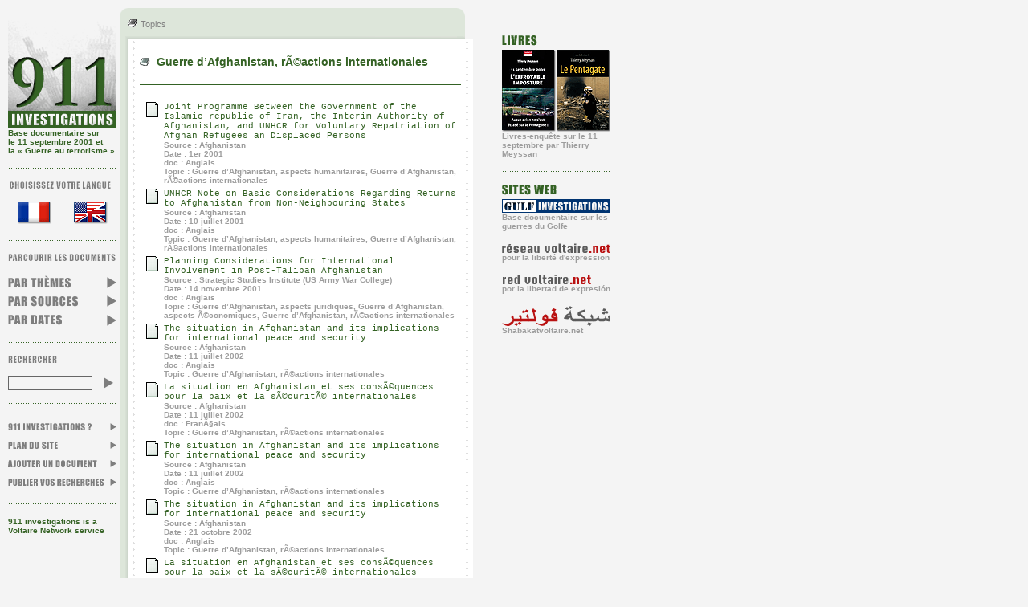

--- FILE ---
content_type: text/html; charset=utf-8
request_url: https://911investigations.net/theme24.html
body_size: 3040
content:
<!DOCTYPE HTML PUBLIC "-//W3C//DTD HTML 4.01 Transitional//EN">
<html>
<head>
  <meta http-equiv="content-type" content="text/html; charset=utf-8">
  <title>Afghanistan war, international reactions [911 Investigations]</title>
  <meta name="description" content="Guerre d'Afghanistan, rÃ©actions internationales,Afghanistan war, international reactions">
  <meta name="keywords" content="Guerre,d'Afghanistan,,rÃ©actions,internationales,Afghanistan,war,,international,reactions">
  <meta name="owner" content="911 Investigations">
  <meta name="Date" content="2011-11-12">
  <link rel="home" href="/">
  <link rel="index" href="/index.php3">
  <link rel="stylesheet" type="text/css" href="elements/911investigations.css">
  <script language="JavaScript" src="elements/911investigations.js"></script>
</head>
<body bgcolor="#F4F4F4" leftmargin="10" topmargin="10" marginwidth="10" marginheight="10" onload="MM_preloadImages( 'elements/nav/nav-par_date-en-on.gif', 'elements/nav/nav-par_themes-en-on.gif', 'elements/nav/nav-par_sources-en-on.gif', 'elements/nav/nav-plan-en-on.gif', 'elements/nav/nav-publier-en-on.gif', 'elements/nav/nav-ajouter-en-on.gif', 'elements/nav/nav-faq-on.gif', 'elements/nav/nav-imprimer-on.gif' )">
  <table width="730" border="0" cellspacing="0" cellpadding="0">
    <tr>
      <td width="135" valign="top">
        <p class="baseline"><a href="/"><img src="elements/nav/nav-logo.gif" width="135" height="150" border="0" alt="911investigations.net"></a><br>
        Base documentaire sur<br>
        le 11 septembre 2001 et<br>
        la &laquo;&nbsp;Guerre au terrorisme&nbsp;&raquo;</p>
        <p><img src="elements/nav/nav-separateur_pts_verts.gif" width="135" height="1" alt=" "></p>
        <p><img src="elements/nav/nav-langue.gif" width="135" height="9" alt="Choisissez votre langue"></p>
        <p align="center"><a href="?var_lg=fr"><img src="elements/nav/nav-drapo_fr-off.gif" width="42" height="28" border="0" alt="Fran&ccedil;ais"></a>&nbsp;&nbsp;&nbsp;&nbsp;&nbsp;&nbsp;&nbsp;<a href="?var_lg=en"><img src="elements/nav/nav-drapo_en-off.gif" width="42" height="28" border="0" alt="English"></a></p>
        <p><img src="elements/nav/nav-separateur_pts_verts.gif" width="135" height="1" alt=" "></p>
        <p><img src="elements/nav/nav-parcourirdoc.gif" width="135" height="9" alt="Parcourir les documents"></p>
        <p><a href="topics.html" onmouseout="MM_swapImgRestore()" onmouseover="MM_swapImage('partheme','','/elements/nav/nav-par_themes-on.gif',1)"><img src="elements/nav/nav-par_themes-off.gif" name="partheme" width="135" height="23" border="0" alt="Parcourir les documents par thèmes"></a><br>
        <a href="sources.html" onmouseout="MM_swapImgRestore()" onmouseover="MM_swapImage('parsource','','/elements/nav/nav-par_sources-on.gif',1)"><img src="elements/nav/nav-par_sources-off.gif" name="parsource" width="135" height="23" border="0" alt="Parcourir les documents par sources"></a><br>
        <a href="dates.html" onmouseout="MM_swapImgRestore()" onmouseover="MM_swapImage('pardate','','/elements/nav/nav-par_date-on.gif',1)"><img src="elements/nav/nav-par_date-off.gif" name="pardate" width="135" height="23" border="0" alt="Parcourir les documents par dates"></a></p>
        <p><img src="elements/nav/nav-separateur_pts_verts.gif" width="135" height="1" alt=" "></p>
        <p><img src="elements/nav/nav-rechercher.gif" width="135" height="9" alt="Rechercher"></p>
        <form name="form1" method="post" action="recherche.php3">
          <table width="100%" border="0" cellspacing="0" cellpadding="0">
            <tr>
              <td valign="top"><input name="recherche" type="text" class="formTextSearch" size="12" id="recherche"></td>
              <td valign="middle"><input type="image" name="Submit" value="Rechercher" src="elements/puce15x18.gif" width="15" height="18" border="0" alt="OK"></td>
            </tr>
          </table>
        </form>
        <p><img src="elements/nav/nav-separateur_pts_verts.gif" width="135" height="1" alt=" "></p>
        <p><a href="faq.html" onmouseout="MM_swapImgRestore()" onmouseover="MM_swapImage('faq','','/elements/nav/nav-faq-on.gif',1)"><img src="elements/nav/nav-faq-off.gif" name="faq" width="135" height="23" border="0" alt="Qu'est-ce que 911 Investigations ?"></a><br>
        <a href="map.html" onmouseout="MM_swapImgRestore()" onmouseover="MM_swapImage('plan','','/elements/nav/nav-plan-on.gif',1)"><img src="elements/nav/nav-plan-off.gif" name="plan" width="135" height="23" border="0" alt="Plan de la base documentaire"></a><br>
        <a href="contact.php3" onmouseout="MM_swapImgRestore()" onmouseover="MM_swapImage('ajouter','','/elements/nav/nav-ajouter-on.gif',1)"><img src="elements/nav/nav-ajouter-off.gif" name="ajouter" width="135" height="23" border="0" alt="Ajouter un document à la base documentaire"></a><br>
        <a href="publier.html" onmouseout="MM_swapImgRestore()" onmouseover="MM_swapImage('publier','','/elements/nav/nav-publier-on.gif',1)"><img src="elements/nav/nav-publier-off.gif" name="publier" width="135" height="23" border="0" alt="Publier vos travaux de recherche sur 911 Investigations"></a></p>
        <p><img src="elements/nav/nav-separateur_pts_verts.gif" width="135" height="1" alt=" "></p>
        <p class="baseline"><a href="http://www.reseauvoltaire.net" class="baseline">911 investigations is a Voltaire Network service</a></p>
      </td>
      <td width="10" valign="top">&nbsp;</td>
      <td width="440" valign="top">
        <table width="440" border="0" cellspacing="0" cellpadding="0">
          <tr>
            <td width="10"><img src="elements/nav/nav-onglet_angle_ht_gche10x.gif" width="10" height="10" alt=" "></td>
            <td><img src="elements/nav/pixel-vert_onglet.gif" width="410" height="10" alt=" "></td>
            <td width="10"><img src="elements/nav/nav-onglet_angle_ht_droit10.gif" width="10" height="10" alt=" "></td>
            <td width="10"><img src="elements/nav/spacer.gif" width="10" height="10" alt=" "></td>
          </tr>
          <tr>
            <td width="10" bgcolor="#DDE6DA"><img src="elements/nav/spacer.gif" width="10" height="10" alt=" "></td>
            <td bgcolor="#DDE6DA"><img src="elements/nav/nav-theme_grisfonce12x10.gif" width="12" height="10" border="0" alt=" "> <a href="/topics.html" class="arbo2">Topics</a></td>
            <td width="10" bgcolor="#DDE6DA"><img src="elements/nav/spacer.gif" width="10" height="10" alt=" "></td>
            <td width="10"><img src="elements/nav/spacer.gif" width="10" height="10" alt=" "></td>
          </tr>
          <tr>
            <td width="10"><img src="elements/nav/nav-onglet_ombre_angle10x10.gif" width="10" height="10" alt=" "></td>
            <td><img src="elements/nav/nav-onglet_ombre_bas10x10.gif" width="410" height="10" alt=" "></td>
            <td width="10"><img src="elements/nav/nav-onglet_ombre_bas10x10.gif" width="10" height="10" alt=" "></td>
            <td width="10"><img src="elements/nav/spacer.gif" width="10" height="10" alt=" "></td>
          </tr>
        </table>
        <table width="440" border="0" cellspacing="0" cellpadding="0">
          <tr>
            <td width="10" valign="bottom" background="elements/nav/nav-onglet_ombre_droit10x10.gif"><img src="elements/nav/pixel-grisclair.gif" width="10" height="10" alt=" "></td>
            <td width="430" bgcolor="#FFFFFF">
              <table width="430" border="0" cellspacing="0" cellpadding="0">
                <tr>
                  <td width="15" background="elements/nav/nav-trous.gif"><img src="elements/nav/spacer.gif" width="15" height="15" alt=" "></td>
                  <td width="400">
                    <h1><img src="elements/nav/spacer.gif" width="1" height="5" alt=" "><br>
                    <img src="elements/nav/nav-theme_vert13x10.gif" width="13" height="10" alt="Topic">&nbsp;<span class="titre">Guerre d&#8217;Afghanistan, rÃ©actions internationales</span><br>
                    <img src="elements/nav/spacer.gif" width="1" height="15" alt=" "><br>
                    <img src="elements/nav/pixel-vert.gif" width="400" height="1" alt=" "></h1>
                    <table width="400" border="0" cellspacing="0" cellpadding="0">
                      <tr valign="top">
                        <td width="30">
                          <div align="right"><img src="elements/nav/nav-doc_icone15x19.gif" width="15" height="19" alt="Document"><img src="elements/nav/spacer.gif" width="7" height="7" alt=" "></div>
                        </td>
                        <td width="370" valign="top" class="document"><a href="document1180.html" class="document">Joint Programme Between the Government of the Islamic republic of Iran, the Interim Authority of Afghanistan, and UNHCR for Voluntary Repatriation of Afghan Refugees an Displaced Persons</a><br>
                        <span class="basdepage">Source : Afghanistan<br>
                        Date : 1er 2001<br>
                        doc : Anglais<br>
                        Topic : Guerre d&#8217;Afghanistan, aspects humanitaires, Guerre d&#8217;Afghanistan, rÃ©actions internationales</span></td>
                      </tr>
                      <tr valign="top">
                        <td width="30"><img src="elements/nav/spacer.gif" width="1" height="5" alt=" "></td>
                        <td width="370"></td>
                      </tr>
                      <tr valign="top">
                        <td width="30">
                          <div align="right"><img src="elements/nav/nav-doc_icone15x19.gif" width="15" height="19" alt="Document"><img src="elements/nav/spacer.gif" width="7" height="7" alt=" "></div>
                        </td>
                        <td width="370" valign="top" class="document"><a href="document1182.html" class="document">UNHCR Note on Basic Considerations Regarding Returns to Afghanistan from Non-Neighbouring States</a><br>
                        <span class="basdepage">Source : Afghanistan<br>
                        Date : 10 juillet 2001<br>
                        doc : Anglais<br>
                        Topic : Guerre d&#8217;Afghanistan, aspects humanitaires, Guerre d&#8217;Afghanistan, rÃ©actions internationales</span></td>
                      </tr>
                      <tr valign="top">
                        <td width="30"><img src="elements/nav/spacer.gif" width="1" height="5" alt=" "></td>
                        <td width="370"></td>
                      </tr>
                      <tr valign="top">
                        <td width="30">
                          <div align="right"><img src="elements/nav/nav-doc_icone15x19.gif" width="15" height="19" alt="Document"><img src="elements/nav/spacer.gif" width="7" height="7" alt=" "></div>
                        </td>
                        <td width="370" valign="top" class="document"><a href="document796.html" class="document">Planning Considerations for International Involvement in Post-Taliban Afghanistan</a><br>
                        <span class="basdepage">Source : Strategic Studies Institute (US Army War College)<br>
                        Date : 14 novembre 2001<br>
                        doc : Anglais<br>
                        Topic : Guerre d&#8217;Afghanistan, aspects juridiques, Guerre d&#8217;Afghanistan, aspects Ã©conomiques, Guerre d&#8217;Afghanistan, rÃ©actions internationales</span></td>
                      </tr>
                      <tr valign="top">
                        <td width="30"><img src="elements/nav/spacer.gif" width="1" height="5" alt=" "></td>
                        <td width="370"></td>
                      </tr>
                      <tr valign="top">
                        <td width="30">
                          <div align="right"><img src="elements/nav/nav-doc_icone15x19.gif" width="15" height="19" alt="Document"><img src="elements/nav/spacer.gif" width="7" height="7" alt=" "></div>
                        </td>
                        <td width="370" valign="top" class="document"><a href="document777.html" class="document">The situation in Afghanistan and its implications for international peace and security</a><br>
                        <span class="basdepage">Source : Afghanistan<br>
                        Date : 11 juillet 2002<br>
                        doc : Anglais<br>
                        Topic : Guerre d&#8217;Afghanistan, rÃ©actions internationales</span></td>
                      </tr>
                      <tr valign="top">
                        <td width="30"><img src="elements/nav/spacer.gif" width="1" height="5" alt=" "></td>
                        <td width="370"></td>
                      </tr>
                      <tr valign="top">
                        <td width="30">
                          <div align="right"><img src="elements/nav/nav-doc_icone15x19.gif" width="15" height="19" alt="Document"><img src="elements/nav/spacer.gif" width="7" height="7" alt=" "></div>
                        </td>
                        <td width="370" valign="top" class="document"><a href="document778.html" class="document">La situation en Afghanistan et ses consÃ©quences pour la paix et la sÃ©curitÃ© internationales</a><br>
                        <span class="basdepage">Source : Afghanistan<br>
                        Date : 11 juillet 2002<br>
                        doc : FranÃ§ais<br>
                        Topic : Guerre d&#8217;Afghanistan, rÃ©actions internationales</span></td>
                      </tr>
                      <tr valign="top">
                        <td width="30"><img src="elements/nav/spacer.gif" width="1" height="5" alt=" "></td>
                        <td width="370"></td>
                      </tr>
                      <tr valign="top">
                        <td width="30">
                          <div align="right"><img src="elements/nav/nav-doc_icone15x19.gif" width="15" height="19" alt="Document"><img src="elements/nav/spacer.gif" width="7" height="7" alt=" "></div>
                        </td>
                        <td width="370" valign="top" class="document"><a href="document865.html" class="document">The situation in Afghanistan and its implications for international peace and security</a><br>
                        <span class="basdepage">Source : Afghanistan<br>
                        Date : 11 juillet 2002<br>
                        doc : Anglais<br>
                        Topic : Guerre d&#8217;Afghanistan, rÃ©actions internationales</span></td>
                      </tr>
                      <tr valign="top">
                        <td width="30"><img src="elements/nav/spacer.gif" width="1" height="5" alt=" "></td>
                        <td width="370"></td>
                      </tr>
                      <tr valign="top">
                        <td width="30">
                          <div align="right"><img src="elements/nav/nav-doc_icone15x19.gif" width="15" height="19" alt="Document"><img src="elements/nav/spacer.gif" width="7" height="7" alt=" "></div>
                        </td>
                        <td width="370" valign="top" class="document"><a href="document779.html" class="document">The situation in Afghanistan and its implications for international peace and security</a><br>
                        <span class="basdepage">Source : Afghanistan<br>
                        Date : 21 octobre 2002<br>
                        doc : Anglais<br>
                        Topic : Guerre d&#8217;Afghanistan, rÃ©actions internationales</span></td>
                      </tr>
                      <tr valign="top">
                        <td width="30"><img src="elements/nav/spacer.gif" width="1" height="5" alt=" "></td>
                        <td width="370"></td>
                      </tr>
                      <tr valign="top">
                        <td width="30">
                          <div align="right"><img src="elements/nav/nav-doc_icone15x19.gif" width="15" height="19" alt="Document"><img src="elements/nav/spacer.gif" width="7" height="7" alt=" "></div>
                        </td>
                        <td width="370" valign="top" class="document"><a href="document780.html" class="document">La situation en Afghanistan et ses consÃ©quences pour la paix et la sÃ©curitÃ© internationales</a><br>
                        <span class="basdepage">Source : Afghanistan<br>
                        Date : 21 octobre 2002<br>
                        doc : FranÃ§ais<br>
                        Topic : Guerre d&#8217;Afghanistan, rÃ©actions internationales</span></td>
                      </tr>
                      <tr valign="top">
                        <td width="30"><img src="elements/nav/spacer.gif" width="1" height="5" alt=" "></td>
                        <td width="370"></td>
                      </tr>
                    </table>
                    <p><img src="elements/nav/spacer.gif" width="1" height="10" alt=" "></p>
                  </td>
                  <td width="15" background="elements/nav/nav-trous.gif"><img src="elements/nav/spacer.gif" width="15" height="15" alt=" "></td>
                </tr>
              </table>
            </td>
          </tr>
        </table><br>
        <b>Warning</b>: include(element-basdepage.php) [<a href='function.include'>function.include</a>]: failed to open stream: No such file or directory in <b>/var/www/vhosts/911investigations.net/httpdocs/ecrire/public.php(182) : eval()'d code</b> on line <b>421</b><br>
        <br>
        <b>Warning</b>: include() [<a href='function.include'>function.include</a>]: Failed opening 'element-basdepage.php' for inclusion (include_path='.:') in <b>/var/www/vhosts/911investigations.net/httpdocs/ecrire/public.php(182) : eval()'d code</b> on line <b>421</b><br>
        <p>&nbsp;</p>
      </td>
      <td width="10" valign="top">&nbsp;</td>
      <td width="135" valign="top">
        <p>&nbsp;</p>
        <p><img src="elements/coldroite/coldroite-livres.gif" border="0" alt="Books"><br>
        <img src="elements/spacer.gif" width="1" height="5" border="0" alt=" "><br>
        <a href="http://www.effroyable-imposture.net/sommaire-en.php"><img src="elements/coldroite/coldroite-effr67.gif" width="67" border="0" alt="L'effroyable imposture"></a><img src="elements/spacer.gif" width="1" border="0" alt=" "><a href="http://www.pentagate.info/sommaire-fr.html"><img src="elements/coldroite/coldroite-lepentagate67.gif" width="67" border="0" alt="Le Pentagate"></a><br>
        <span class="basdepage">Livres-enquête sur le 11 septembre par Thierry Meyssan</span></p>
        <p><img src="elements/nav/nav-separateur_pts_verts.gif" width="135" border="0" alt=" "></p>
        <p><img src="elements/coldroite/coldroite-sitesweb.gif" border="0" alt="Sites web"><br>
        <img src="elements/spacer.gif" width="1" height="5" border="0" alt=" "><br>
        <img src="elements/coldroite/coldroite-gulfinv.gif" width="135" border="0" alt="Gulf investigations, base documentaire sur les guerres du Golfe"><br>
        <span class="basdepage">Base documentaire sur les guerres du Golfe</span></p>
        <p><a href="http://www.reseauvoltaire.net"><img src="elements/coldroite/coldroite-rv.gif" width="135" border="0" alt="Réseau Voltaire, pour la liberté d'expression"></a><br>
        <span class="basdepage">pour la liberté d'expression</span></p>
        <p><img src="elements/coldroite/coldroite-redvoltaire.gif" border="0" alt="Red Voltaire, por la libertad de expresión"><br>
        <span class="basdepage">por la libertad de expresión</span></p>
        <p><img src="elements/coldroite/coldroite-shabakat.gif" width="135" border="0" alt="Shabakatvoltaire.net"><br>
        <span class="basdepage">Shabakatvoltaire.net</span></p>
      </td>
    </tr>
  </table>
<script defer src="https://static.cloudflareinsights.com/beacon.min.js/vcd15cbe7772f49c399c6a5babf22c1241717689176015" integrity="sha512-ZpsOmlRQV6y907TI0dKBHq9Md29nnaEIPlkf84rnaERnq6zvWvPUqr2ft8M1aS28oN72PdrCzSjY4U6VaAw1EQ==" data-cf-beacon='{"version":"2024.11.0","token":"be806faba17a4c1ab2c75cf98b917656","r":1,"server_timing":{"name":{"cfCacheStatus":true,"cfEdge":true,"cfExtPri":true,"cfL4":true,"cfOrigin":true,"cfSpeedBrain":true},"location_startswith":null}}' crossorigin="anonymous"></script>
</body>
</html>


--- FILE ---
content_type: text/css;charset=UTF-8
request_url: https://911investigations.net/elements/911investigations.css
body_size: 291
content:
A.arbo3, .arbo3 {
	font-family: Verdana, Arial, Helvetica, sans-serif;
	font-size: 11px;
	color: #AEAEAE;
	text-decoration: none;
}
A:hover.arbo3{
	font-family: Verdana, Arial, Helvetica, sans-serif;
	font-size: 11px;
	color: #AEAEAE;
	text-decoration: underline;
}



A.arbo2, .arbo2 {
	font-family: Verdana, Arial, Helvetica, sans-serif;
	font-size: 11px;
	color: #818181;
	text-decoration: none;
}
A:hover.arbo2{
	font-family: Verdana, Arial, Helvetica, sans-serif;
	font-size: 11px;
	color: #818181;
	text-decoration: underline;
}



A.arbo1, .arbo1 {
	font-family: Verdana, Arial, Helvetica, sans-serif;
	font-size: 11px;
	color: #000000;
	text-decoration: none;
}
A:hover.arbo1{
	font-family: Verdana, Arial, Helvetica, sans-serif;
	font-size: 11px;
	color: #000000;
	text-decoration: underline;
}



A.basdepage, .basdepage {
	font-family: Arial, Helvetica, sans-serif;
	font-size: 10px;
	font-weight: bold;
	color: #9D9D9D;
	text-decoration: none;
}
A:hover.basdepage{
	font-family: Arial, Helvetica, sans-serif;
	font-size: 10px;
	font-weight: bold;
	color: #346224;
	text-decoration: none;
}



A.dossier1, .dossier1 {
	font-family: Verdana, Arial, Helvetica, sans-serif;
	font-size: 11px;
	font-weight: bold;
	color: #818181;
	text-decoration: none;
}
A:hover.dossier1{
	font-family: Verdana, Arial, Helvetica, sans-serif;
	font-size: 11px;
	font-weight: bold;
	color: #346224;
	text-decoration: underline;
}



A.dossier2, .dossier2 {
	font-family: Verdana, Arial, Helvetica, sans-serif;
	font-size: 11px;
	color: #818181;
	text-decoration: none;
}
A:hover.dossier2{
	font-family: Verdana, Arial, Helvetica, sans-serif;
	font-size: 11px;
	color: #346224;
	text-decoration: underline;
}



.document {
	font-family: "Courier New", Courier, mono;
	font-size: 11px;
	color: #000000;
	text-decoration: none;
}
A.document{
	font-family: "Courier New", Courier, mono;
	font-size: 11px;
	color: #346224;
	text-decoration: none;
}
A:hover.document{
	font-family: "Courier New", Courier, mono;
	font-size: 11px;
	color: #346224;
	text-decoration: underline;
}


.fiche {
	font-family: "Courier New", Courier, mono;
	font-size: 11px;
	color: #000000;
	text-decoration: none;
}
A.fiche{
	font-family: "Courier New", Courier, mono;
	font-size: 11px;
	color: #000000;
	text-decoration: underline;
}
A:hover.fiche{
	font-family: "Courier New", Courier, mono;
	font-size: 11px;
	color: #346224;
	text-decoration: underline;
}


A.baseline, .baseline {
	font-family: Arial, Helvetica, sans-serif;
	font-size: 10px;
	font-weight: bold;
	color: #346224;
	text-decoration: none;
}
A:hover.baseline {
	font-family: Arial, Helvetica, sans-serif;
	font-size: 10px;
	font-weight: bold;
	color: #346224;
	text-decoration: underline;
}


.texte {
	font-family: Georgia, "Times New Roman", Times, serif;
	font-size: 14px;
	color: #636363;
	line-height: 22px;
}

p.spip {
	font-family: Georgia, "Times New Roman", Times, serif;
	font-size: 14px;
	color: #636363;
	line-height: 22px;
}


.surtitre {
	font-family: Verdana, Arial, Helvetica, sans-serif;
	font-size: 9px;
	font-variant: small-caps;
	color: #999999;
	letter-spacing: 1px;
}



A.titre, .titre {
	font-family: Arial, Helvetica, sans-serif;
	font-size: 14px;
	font-weight: bold;
	color: #346224;
	text-decoration: none;
}
A:hover.titre{
	font-family: Arial, Helvetica, sans-serif;
	font-size: 14px;
	font-weight: bold;
	color: #346224;
	text-decoration: underline;
}


.soustitre {
	font-family: Verdana, Arial, Helvetica, sans-serif;
	font-size: 9px;
	color: #999999;
	margin-top: 10px;
}


.chapo {
	font-family: Georgia, "Times New Roman", Times, serif;
	font-size: 11px;
	font-weight: bold;
	color: #000000;
	line-height: 22px;
}


h3.spip {
	font-family: Verdana, Arial, Helvetica, sans-serif;
	font-size: 11px;
	font-weight: bold;
	color: #636363;
}


p.spip_note, a.spip_note { 
		font-family: Verdana, Arial, Helvetica, sans-serif; 
		font-size: 9px; 
		color: #515151; 
		}


.formText {
	font-family: Verdana, Arial, Helvetica, sans-serif;
	font-size: 9px;
	color: #666666;
	background-color: #F4F4F4;
	border: 1px solid #666666;
	width: 200px;
	height: 18px;
}


.formText2 {
	font-family: Verdana, Arial, Helvetica, sans-serif;
	font-size: 9px;
	color: #666666;
	background-color: #F4F4F4;
	border: 1px solid #666666;
	width: 200px;
}


.formTextSearch {
	font-family: Verdana, Arial, Helvetica, sans-serif;
	font-size: 9px;
	color: #666666;
	background-color: #F4F4F4;
	border: 1px solid #666666;
	width: 105px;
	height: 18px;
}


.formBouton {
	font-family: Verdana, Arial, Helvetica, sans-serif;
	font-size: 9px;
	color: #666666;
	background-color: #CCCCCC;
	border: 1px solid #666666;
	width: 120px;
	height: 18px;

}
